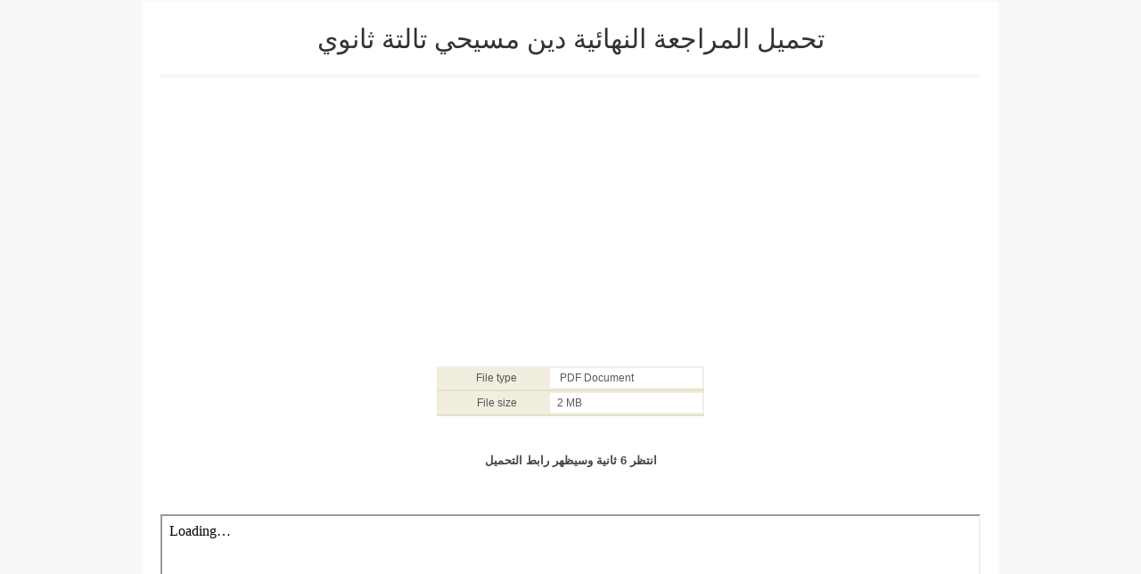

--- FILE ---
content_type: text/html; charset=utf-8
request_url: https://www.google.com/recaptcha/api2/aframe
body_size: 268
content:
<!DOCTYPE HTML><html><head><meta http-equiv="content-type" content="text/html; charset=UTF-8"></head><body><script nonce="UsN-ENMHrNJzh10DrkeAFw">/** Anti-fraud and anti-abuse applications only. See google.com/recaptcha */ try{var clients={'sodar':'https://pagead2.googlesyndication.com/pagead/sodar?'};window.addEventListener("message",function(a){try{if(a.source===window.parent){var b=JSON.parse(a.data);var c=clients[b['id']];if(c){var d=document.createElement('img');d.src=c+b['params']+'&rc='+(localStorage.getItem("rc::a")?sessionStorage.getItem("rc::b"):"");window.document.body.appendChild(d);sessionStorage.setItem("rc::e",parseInt(sessionStorage.getItem("rc::e")||0)+1);localStorage.setItem("rc::h",'1769474508369');}}}catch(b){}});window.parent.postMessage("_grecaptcha_ready", "*");}catch(b){}</script></body></html>